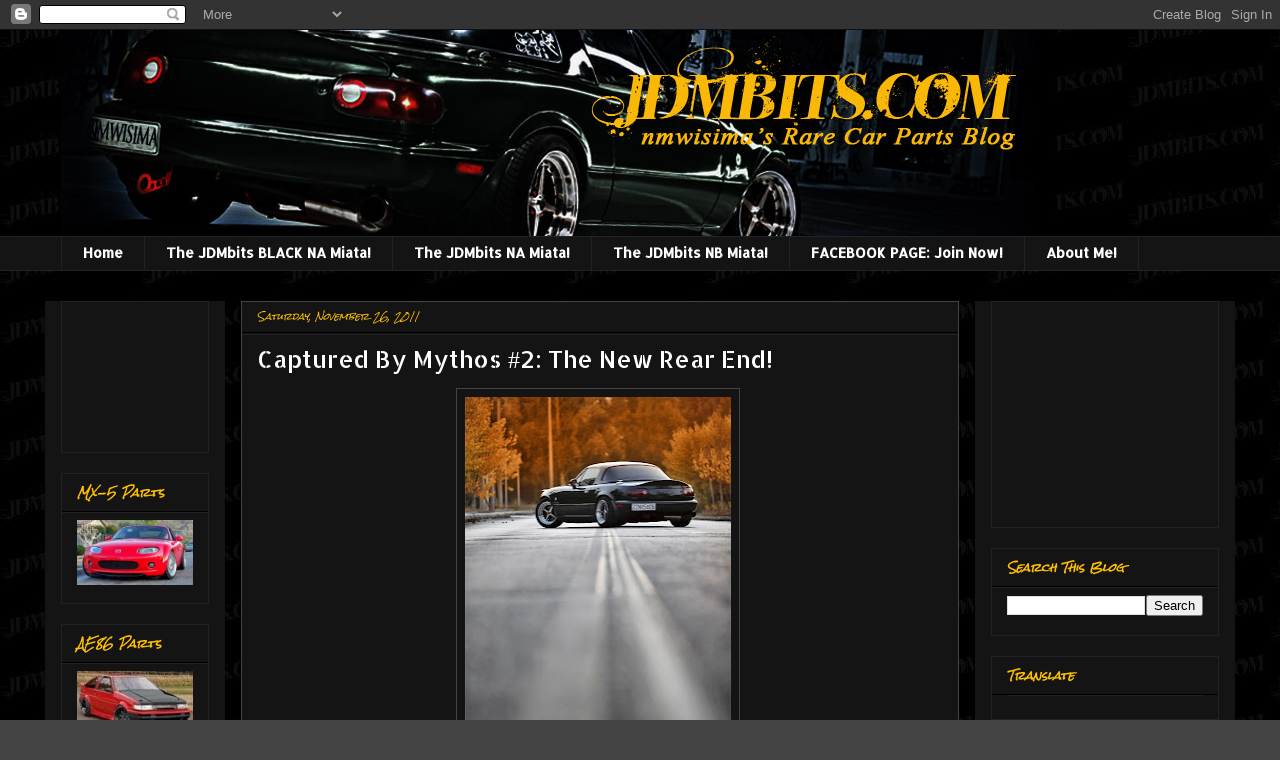

--- FILE ---
content_type: text/html; charset=UTF-8
request_url: http://www.jdmbits.com/2011/11/captured-by-mythos-2-new-rear-end.html
body_size: 17727
content:
<!DOCTYPE html>
<html class='v2' dir='ltr' xmlns='http://www.w3.org/1999/xhtml' xmlns:b='http://www.google.com/2005/gml/b' xmlns:data='http://www.google.com/2005/gml/data' xmlns:expr='http://www.google.com/2005/gml/expr'>
<head>
<link href='https://www.blogger.com/static/v1/widgets/335934321-css_bundle_v2.css' rel='stylesheet' type='text/css'/>
<meta content='IE=EmulateIE7' http-equiv='X-UA-Compatible'/>
<meta content='width=1100' name='viewport'/>
<meta content='text/html; charset=UTF-8' http-equiv='Content-Type'/>
<meta content='blogger' name='generator'/>
<link href='http://www.jdmbits.com/favicon.ico' rel='icon' type='image/x-icon'/>
<link href='http://www.jdmbits.com/2011/11/captured-by-mythos-2-new-rear-end.html' rel='canonical'/>
<link rel="alternate" type="application/atom+xml" title="JDMbits - Atom" href="http://www.jdmbits.com/feeds/posts/default" />
<link rel="alternate" type="application/rss+xml" title="JDMbits - RSS" href="http://www.jdmbits.com/feeds/posts/default?alt=rss" />
<link rel="service.post" type="application/atom+xml" title="JDMbits - Atom" href="https://www.blogger.com/feeds/7842358755183595301/posts/default" />

<link rel="alternate" type="application/atom+xml" title="JDMbits - Atom" href="http://www.jdmbits.com/feeds/3093878968731720712/comments/default" />
<!--Can't find substitution for tag [blog.ieCssRetrofitLinks]-->
<link href='https://blogger.googleusercontent.com/img/b/R29vZ2xl/AVvXsEiebYfXMwPvcxiTWy3tzF83H7Vj1_9IRGDL4wHtueu6zx7nMTYgNQrXCTHnTh2pkr9BagyURokn5D5-hgg8hPhc9fcTq7NVW9fEbfCGelEH0bHzQD0YFBmJaYlZgIl2wnzQtdXErHLkLz4/s400/miata_02.jpg' rel='image_src'/>
<meta content='http://www.jdmbits.com/2011/11/captured-by-mythos-2-new-rear-end.html' property='og:url'/>
<meta content='Captured By Mythos #2: The New Rear End!' property='og:title'/>
<meta content='  The new rear end of the J DMBits Mazda Mx5 Miata Photo taken by K.Sidiras New wheels are Rota Zero Plus 15x8&#39;&#39; et10 Arches are all rolled ...' property='og:description'/>
<meta content='https://blogger.googleusercontent.com/img/b/R29vZ2xl/AVvXsEiebYfXMwPvcxiTWy3tzF83H7Vj1_9IRGDL4wHtueu6zx7nMTYgNQrXCTHnTh2pkr9BagyURokn5D5-hgg8hPhc9fcTq7NVW9fEbfCGelEH0bHzQD0YFBmJaYlZgIl2wnzQtdXErHLkLz4/w1200-h630-p-k-no-nu/miata_02.jpg' property='og:image'/>
<title>JDMbits: Captured By Mythos #2: The New Rear End!</title>
<style type='text/css'>@font-face{font-family:'Allerta Stencil';font-style:normal;font-weight:400;font-display:swap;src:url(//fonts.gstatic.com/s/allertastencil/v24/HTx0L209KT-LmIE9N7OR6eiycOe1_Db29XP-vA.woff2)format('woff2');unicode-range:U+0000-00FF,U+0131,U+0152-0153,U+02BB-02BC,U+02C6,U+02DA,U+02DC,U+0304,U+0308,U+0329,U+2000-206F,U+20AC,U+2122,U+2191,U+2193,U+2212,U+2215,U+FEFF,U+FFFD;}@font-face{font-family:'Rock Salt';font-style:normal;font-weight:400;font-display:swap;src:url(//fonts.gstatic.com/s/rocksalt/v24/MwQ0bhv11fWD6QsAVOZrt0M6p7NGrQ.woff2)format('woff2');unicode-range:U+0000-00FF,U+0131,U+0152-0153,U+02BB-02BC,U+02C6,U+02DA,U+02DC,U+0304,U+0308,U+0329,U+2000-206F,U+20AC,U+2122,U+2191,U+2193,U+2212,U+2215,U+FEFF,U+FFFD;}</style>
<style id='page-skin-1' type='text/css'><!--
/*
-----------------------------------------------
Blogger Template Style
Name:     Awesome Inc.
Designer: Tina Chen
URL:      tinachen.org
----------------------------------------------- */
/* Content
----------------------------------------------- */
body {
font: normal normal 14px Verdana, Geneva, sans-serif;
color: #ffffff;
background: #444444 url(http://4.bp.blogspot.com/-RAp9HXUyIdY/T2pVTYgCoiI/AAAAAAAADxo/fXkhv_vWOm8/s0/Untitled-1%2Bcopy.jpg) repeat scroll top left;
}
html body .content-outer {
min-width: 0;
max-width: 100%;
width: 100%;
}
a:link {
text-decoration: none;
color: #888888;
}
a:visited {
text-decoration: none;
color: #444444;
}
a:hover {
text-decoration: underline;
color: #cccccc;
}
.body-fauxcolumn-outer .cap-top {
position: absolute;
z-index: 1;
height: 276px;
width: 100%;
background: transparent none repeat-x scroll top left;
_background-image: none;
}
/* Columns
----------------------------------------------- */
.content-inner {
padding: 0;
}
.header-inner .section {
margin: 0 16px;
}
.tabs-inner .section {
margin: 0 16px;
}
.main-inner {
padding-top: 30px;
}
.main-inner .column-center-inner,
.main-inner .column-left-inner,
.main-inner .column-right-inner {
padding: 0 5px;
}
*+html body .main-inner .column-center-inner {
margin-top: -30px;
}
#layout .main-inner .column-center-inner {
margin-top: 0;
}
/* Header
----------------------------------------------- */
.header-outer {
margin: 0 0 0 0;
background: transparent none repeat scroll 0 0;
}
.Header h1 {
font: normal bold 40px Arial, Tahoma, Helvetica, FreeSans, sans-serif;
color: #ffffff;
text-shadow: 0 0 -1px #000000;
}
.Header h1 a {
color: #ffffff;
}
.Header .description {
font: normal normal 14px Verdana, Geneva, sans-serif;
color: #ffffff;
}
.header-inner .Header .titlewrapper,
.header-inner .Header .descriptionwrapper {
padding-left: 0;
padding-right: 0;
margin-bottom: 0;
}
.header-inner .Header .titlewrapper {
padding-top: 22px;
}
/* Tabs
----------------------------------------------- */
.tabs-outer {
overflow: hidden;
position: relative;
background: #141414 none repeat scroll 0 0;
}
#layout .tabs-outer {
overflow: visible;
}
.tabs-cap-top, .tabs-cap-bottom {
position: absolute;
width: 100%;
border-top: 1px solid #222222;
}
.tabs-cap-bottom {
bottom: 0;
}
.tabs-inner .widget li a {
display: inline-block;
margin: 0;
padding: .6em 1.5em;
font: normal bold 14px Allerta Stencil;
color: #ffffff;
border-top: 1px solid #222222;
border-bottom: 1px solid #222222;
border-left: 1px solid #222222;
height: 16px;
line-height: 16px;
}
.tabs-inner .widget li:last-child a {
border-right: 1px solid #222222;
}
.tabs-inner .widget li.selected a, .tabs-inner .widget li a:hover {
background: #444444 none repeat-x scroll 0 -100px;
color: #ffffff;
}
/* Headings
----------------------------------------------- */
h2 {
font: italic bold 11px Rock Salt;
color: #ffc000;
}
/* Widgets
----------------------------------------------- */
.main-inner .section {
margin: 0 27px;
padding: 0;
}
.main-inner .column-left-outer,
.main-inner .column-right-outer {
margin-top: 0;
}
#layout .main-inner .column-left-outer,
#layout .main-inner .column-right-outer {
margin-top: 0;
}
.main-inner .column-left-inner,
.main-inner .column-right-inner {
background: #141414 none repeat 0 0;
-moz-box-shadow: 0 0 0 rgba(0, 0, 0, .2);
-webkit-box-shadow: 0 0 0 rgba(0, 0, 0, .2);
-goog-ms-box-shadow: 0 0 0 rgba(0, 0, 0, .2);
box-shadow: 0 0 0 rgba(0, 0, 0, .2);
-moz-border-radius: 0;
-webkit-border-radius: 0;
-goog-ms-border-radius: 0;
border-radius: 0;
}
#layout .main-inner .column-left-inner,
#layout .main-inner .column-right-inner {
margin-top: 0;
}
.sidebar .widget {
font: normal normal 14px Allerta Stencil;
color: #ffffff;
}
.sidebar .widget a:link {
color: #ffffff;
}
.sidebar .widget a:visited {
color: #888888;
}
.sidebar .widget a:hover {
color: #3eff00;
}
.sidebar .widget h2 {
text-shadow: 0 0 -1px #000000;
}
.main-inner .widget {
background-color: #141414;
border: 1px solid #222222;
padding: 0 15px 15px;
margin: 20px -16px;
-moz-box-shadow: 0 0 0 rgba(0, 0, 0, .2);
-webkit-box-shadow: 0 0 0 rgba(0, 0, 0, .2);
-goog-ms-box-shadow: 0 0 0 rgba(0, 0, 0, .2);
box-shadow: 0 0 0 rgba(0, 0, 0, .2);
-moz-border-radius: 0;
-webkit-border-radius: 0;
-goog-ms-border-radius: 0;
border-radius: 0;
}
.main-inner .widget h2 {
margin: 0 -15px;
padding: .6em 15px .5em;
border-bottom: 1px solid #000000;
}
.footer-inner .widget h2 {
padding: 0 0 .4em;
border-bottom: 1px solid #000000;
}
.main-inner .widget h2 + div, .footer-inner .widget h2 + div {
border-top: 1px solid #222222;
padding-top: 8px;
}
.main-inner .widget .widget-content {
margin: 0 -15px;
padding: 7px 15px 0;
}
.main-inner .widget ul, .main-inner .widget #ArchiveList ul.flat {
margin: -8px -15px 0;
padding: 0;
list-style: none;
}
.main-inner .widget #ArchiveList {
margin: -8px 0 0;
}
.main-inner .widget ul li, .main-inner .widget #ArchiveList ul.flat li {
padding: .5em 15px;
text-indent: 0;
color: #666666;
border-top: 1px solid #222222;
border-bottom: 1px solid #000000;
}
.main-inner .widget #ArchiveList ul li {
padding-top: .25em;
padding-bottom: .25em;
}
.main-inner .widget ul li:first-child, .main-inner .widget #ArchiveList ul.flat li:first-child {
border-top: none;
}
.main-inner .widget ul li:last-child, .main-inner .widget #ArchiveList ul.flat li:last-child {
border-bottom: none;
}
.post-body {
position: relative;
}
.main-inner .widget .post-body ul {
padding: 0 2.5em;
margin: .5em 0;
list-style: disc;
}
.main-inner .widget .post-body ul li {
padding: 0.25em 0;
margin-bottom: .25em;
color: #ffffff;
border: none;
}
.footer-inner .widget ul {
padding: 0;
list-style: none;
}
.widget .zippy {
color: #666666;
}
/* Posts
----------------------------------------------- */
body .main-inner .Blog {
padding: 0;
margin-bottom: 1em;
background-color: transparent;
border: none;
-moz-box-shadow: 0 0 0 rgba(0, 0, 0, 0);
-webkit-box-shadow: 0 0 0 rgba(0, 0, 0, 0);
-goog-ms-box-shadow: 0 0 0 rgba(0, 0, 0, 0);
box-shadow: 0 0 0 rgba(0, 0, 0, 0);
}
.main-inner .section:last-child .Blog:last-child {
padding: 0;
margin-bottom: 1em;
}
.main-inner .widget h2.date-header {
margin: 0 -15px 1px;
padding: 0 0 0 0;
font: italic normal 9px Rock Salt;
color: #ffc000;
background: transparent none no-repeat scroll top left;
border-top: 0 solid #222222;
border-bottom: 1px solid #000000;
-moz-border-radius-topleft: 0;
-moz-border-radius-topright: 0;
-webkit-border-top-left-radius: 0;
-webkit-border-top-right-radius: 0;
border-top-left-radius: 0;
border-top-right-radius: 0;
position: static;
bottom: 100%;
right: 15px;
text-shadow: 0 0 -1px #000000;
}
.main-inner .widget h2.date-header span {
font: italic normal 9px Rock Salt;
display: block;
padding: .5em 15px;
border-left: 0 solid #222222;
border-right: 0 solid #222222;
}
.date-outer {
position: relative;
margin: 30px 0 20px;
padding: 0 15px;
background-color: #141414;
border: 1px solid #444444;
-moz-box-shadow: 0 0 0 rgba(0, 0, 0, .2);
-webkit-box-shadow: 0 0 0 rgba(0, 0, 0, .2);
-goog-ms-box-shadow: 0 0 0 rgba(0, 0, 0, .2);
box-shadow: 0 0 0 rgba(0, 0, 0, .2);
-moz-border-radius: 0;
-webkit-border-radius: 0;
-goog-ms-border-radius: 0;
border-radius: 0;
}
.date-outer:first-child {
margin-top: 0;
}
.date-outer:last-child {
margin-bottom: 20px;
-moz-border-radius-bottomleft: 0;
-moz-border-radius-bottomright: 0;
-webkit-border-bottom-left-radius: 0;
-webkit-border-bottom-right-radius: 0;
-goog-ms-border-bottom-left-radius: 0;
-goog-ms-border-bottom-right-radius: 0;
border-bottom-left-radius: 0;
border-bottom-right-radius: 0;
}
.date-posts {
margin: 0 -15px;
padding: 0 15px;
clear: both;
}
.post-outer, .inline-ad {
border-top: 1px solid #ffffff;
margin: 0 -15px;
padding: 15px 15px;
}
.post-outer {
padding-bottom: 10px;
}
.post-outer:first-child {
padding-top: 0;
border-top: none;
}
.post-outer:last-child, .inline-ad:last-child {
border-bottom: none;
}
.post-body {
position: relative;
}
.post-body img {
padding: 8px;
background: #141414;
border: 1px solid #444444;
-moz-box-shadow: 0 0 0 rgba(0, 0, 0, .2);
-webkit-box-shadow: 0 0 0 rgba(0, 0, 0, .2);
box-shadow: 0 0 0 rgba(0, 0, 0, .2);
-moz-border-radius: 0;
-webkit-border-radius: 0;
border-radius: 0;
}
h3.post-title, h4 {
font: normal normal 24px Allerta Stencil;
color: #ffffff;
}
h3.post-title a {
font: normal normal 24px Allerta Stencil;
color: #ffffff;
}
h3.post-title a:hover {
color: #cccccc;
text-decoration: underline;
}
.post-header {
margin: 0 0 1em;
}
.post-body {
line-height: 1.4;
}
.post-outer h2 {
color: #ffffff;
}
.post-footer {
margin: 1.5em 0 0;
}
#blog-pager {
padding: 15px;
font-size: 120%;
background-color: #141414;
border: 1px solid #222222;
-moz-box-shadow: 0 0 0 rgba(0, 0, 0, .2);
-webkit-box-shadow: 0 0 0 rgba(0, 0, 0, .2);
-goog-ms-box-shadow: 0 0 0 rgba(0, 0, 0, .2);
box-shadow: 0 0 0 rgba(0, 0, 0, .2);
-moz-border-radius: 0;
-webkit-border-radius: 0;
-goog-ms-border-radius: 0;
border-radius: 0;
-moz-border-radius-topleft: 0;
-moz-border-radius-topright: 0;
-webkit-border-top-left-radius: 0;
-webkit-border-top-right-radius: 0;
-goog-ms-border-top-left-radius: 0;
-goog-ms-border-top-right-radius: 0;
border-top-left-radius: 0;
border-top-right-radius-topright: 0;
margin-top: 1em;
}
.blog-feeds, .post-feeds {
margin: 1em 0;
text-align: center;
color: #ffffff;
}
.blog-feeds a, .post-feeds a {
color: #141414;
}
.blog-feeds a:visited, .post-feeds a:visited {
color: #444444;
}
.blog-feeds a:hover, .post-feeds a:hover {
color: #cccccc;
}
.post-outer .comments {
margin-top: 2em;
}
/* Comments
----------------------------------------------- */
.comments .comments-content .icon.blog-author {
background-repeat: no-repeat;
background-image: url([data-uri]);
}
.comments .comments-content .loadmore a {
border-top: 1px solid #222222;
border-bottom: 1px solid #222222;
}
.comments .continue {
border-top: 2px solid #222222;
}
/* Footer
----------------------------------------------- */
.footer-outer {
margin: -0 0 -1px;
padding: 0 0 0;
color: #ffffff;
overflow: hidden;
}
.footer-fauxborder-left {
border-top: 1px solid #222222;
background: #141414 none repeat scroll 0 0;
-moz-box-shadow: 0 0 0 rgba(0, 0, 0, .2);
-webkit-box-shadow: 0 0 0 rgba(0, 0, 0, .2);
-goog-ms-box-shadow: 0 0 0 rgba(0, 0, 0, .2);
box-shadow: 0 0 0 rgba(0, 0, 0, .2);
margin: 0 -0;
}
/* Mobile
----------------------------------------------- */
body.mobile {
background-size: auto;
}
.mobile .body-fauxcolumn-outer {
background: transparent none repeat scroll top left;
}
*+html body.mobile .main-inner .column-center-inner {
margin-top: 0;
}
.mobile .main-inner .widget {
padding: 0 0 15px;
}
.mobile .main-inner .widget h2 + div,
.mobile .footer-inner .widget h2 + div {
border-top: none;
padding-top: 0;
}
.mobile .footer-inner .widget h2 {
padding: 0.5em 0;
border-bottom: none;
}
.mobile .main-inner .widget .widget-content {
margin: 0;
padding: 7px 0 0;
}
.mobile .main-inner .widget ul,
.mobile .main-inner .widget #ArchiveList ul.flat {
margin: 0 -15px 0;
}
.mobile .main-inner .widget h2.date-header {
right: 0;
}
.mobile .date-header span {
padding: 0.4em 0;
}
.mobile .date-outer:first-child {
margin-bottom: 0;
border: 1px solid #444444;
-moz-border-radius-topleft: 0;
-moz-border-radius-topright: 0;
-webkit-border-top-left-radius: 0;
-webkit-border-top-right-radius: 0;
-goog-ms-border-top-left-radius: 0;
-goog-ms-border-top-right-radius: 0;
border-top-left-radius: 0;
border-top-right-radius: 0;
}
.mobile .date-outer {
border-color: #444444;
border-width: 0 1px 1px;
}
.mobile .date-outer:last-child {
margin-bottom: 0;
}
.mobile .main-inner {
padding: 0;
}
.mobile .header-inner .section {
margin: 0;
}
.mobile .post-outer, .mobile .inline-ad {
padding: 5px 0;
}
.mobile .tabs-inner .section {
margin: 0 10px;
}
.mobile .main-inner .widget h2 {
margin: 0;
padding: 0;
}
.mobile .main-inner .widget h2.date-header span {
padding: 0;
}
.mobile .main-inner .widget .widget-content {
margin: 0;
padding: 7px 0 0;
}
.mobile #blog-pager {
border: 1px solid transparent;
background: #141414 none repeat scroll 0 0;
}
.mobile .main-inner .column-left-inner,
.mobile .main-inner .column-right-inner {
background: #141414 none repeat 0 0;
-moz-box-shadow: none;
-webkit-box-shadow: none;
-goog-ms-box-shadow: none;
box-shadow: none;
}
.mobile .date-posts {
margin: 0;
padding: 0;
}
.mobile .footer-fauxborder-left {
margin: 0;
border-top: inherit;
}
.mobile .main-inner .section:last-child .Blog:last-child {
margin-bottom: 0;
}
.mobile-index-contents {
color: #ffffff;
}
.mobile .mobile-link-button {
background: #888888 none repeat scroll 0 0;
}
.mobile-link-button a:link, .mobile-link-button a:visited {
color: #ffffff;
}
.mobile .tabs-inner .PageList .widget-content {
background: transparent;
border-top: 1px solid;
border-color: #222222;
color: #ffffff;
}
.mobile .tabs-inner .PageList .widget-content .pagelist-arrow {
border-left: 1px solid #222222;
}

--></style>
<style id='template-skin-1' type='text/css'><!--
body {
min-width: 1190px;
}
.content-outer, .content-fauxcolumn-outer, .region-inner {
min-width: 1190px;
max-width: 1190px;
_width: 1190px;
}
.main-inner .columns {
padding-left: 180px;
padding-right: 260px;
}
.main-inner .fauxcolumn-center-outer {
left: 180px;
right: 260px;
/* IE6 does not respect left and right together */
_width: expression(this.parentNode.offsetWidth -
parseInt("180px") -
parseInt("260px") + 'px');
}
.main-inner .fauxcolumn-left-outer {
width: 180px;
}
.main-inner .fauxcolumn-right-outer {
width: 260px;
}
.main-inner .column-left-outer {
width: 180px;
right: 100%;
margin-left: -180px;
}
.main-inner .column-right-outer {
width: 260px;
margin-right: -260px;
}
#layout {
min-width: 0;
}
#layout .content-outer {
min-width: 0;
width: 800px;
}
#layout .region-inner {
min-width: 0;
width: auto;
}
--></style>
<link href='https://www.blogger.com/dyn-css/authorization.css?targetBlogID=7842358755183595301&amp;zx=ef9557ce-05ae-4e56-8023-ca823bfb89c9' media='none' onload='if(media!=&#39;all&#39;)media=&#39;all&#39;' rel='stylesheet'/><noscript><link href='https://www.blogger.com/dyn-css/authorization.css?targetBlogID=7842358755183595301&amp;zx=ef9557ce-05ae-4e56-8023-ca823bfb89c9' rel='stylesheet'/></noscript>
<meta name='google-adsense-platform-account' content='ca-host-pub-1556223355139109'/>
<meta name='google-adsense-platform-domain' content='blogspot.com'/>

<!-- data-ad-client=ca-pub-7231768465613436 -->

</head>
<body class='loading variant-dark'>
<div class='navbar section' id='navbar'><div class='widget Navbar' data-version='1' id='Navbar1'><script type="text/javascript">
    function setAttributeOnload(object, attribute, val) {
      if(window.addEventListener) {
        window.addEventListener('load',
          function(){ object[attribute] = val; }, false);
      } else {
        window.attachEvent('onload', function(){ object[attribute] = val; });
      }
    }
  </script>
<div id="navbar-iframe-container"></div>
<script type="text/javascript" src="https://apis.google.com/js/platform.js"></script>
<script type="text/javascript">
      gapi.load("gapi.iframes:gapi.iframes.style.bubble", function() {
        if (gapi.iframes && gapi.iframes.getContext) {
          gapi.iframes.getContext().openChild({
              url: 'https://www.blogger.com/navbar/7842358755183595301?po\x3d3093878968731720712\x26origin\x3dhttp://www.jdmbits.com',
              where: document.getElementById("navbar-iframe-container"),
              id: "navbar-iframe"
          });
        }
      });
    </script><script type="text/javascript">
(function() {
var script = document.createElement('script');
script.type = 'text/javascript';
script.src = '//pagead2.googlesyndication.com/pagead/js/google_top_exp.js';
var head = document.getElementsByTagName('head')[0];
if (head) {
head.appendChild(script);
}})();
</script>
</div></div>
<div class='body-fauxcolumns'>
<div class='fauxcolumn-outer body-fauxcolumn-outer'>
<div class='cap-top'>
<div class='cap-left'></div>
<div class='cap-right'></div>
</div>
<div class='fauxborder-left'>
<div class='fauxborder-right'></div>
<div class='fauxcolumn-inner'>
</div>
</div>
<div class='cap-bottom'>
<div class='cap-left'></div>
<div class='cap-right'></div>
</div>
</div>
</div>
<div class='content'>
<div class='content-fauxcolumns'>
<div class='fauxcolumn-outer content-fauxcolumn-outer'>
<div class='cap-top'>
<div class='cap-left'></div>
<div class='cap-right'></div>
</div>
<div class='fauxborder-left'>
<div class='fauxborder-right'></div>
<div class='fauxcolumn-inner'>
</div>
</div>
<div class='cap-bottom'>
<div class='cap-left'></div>
<div class='cap-right'></div>
</div>
</div>
</div>
<div class='content-outer'>
<div class='content-cap-top cap-top'>
<div class='cap-left'></div>
<div class='cap-right'></div>
</div>
<div class='fauxborder-left content-fauxborder-left'>
<div class='fauxborder-right content-fauxborder-right'></div>
<div class='content-inner'>
<header>
<div class='header-outer'>
<div class='header-cap-top cap-top'>
<div class='cap-left'></div>
<div class='cap-right'></div>
</div>
<div class='fauxborder-left header-fauxborder-left'>
<div class='fauxborder-right header-fauxborder-right'></div>
<div class='region-inner header-inner'>
<div class='header section' id='header'><div class='widget Header' data-version='1' id='Header1'>
<div id='header-inner'>
<a href='http://www.jdmbits.com/' style='display: block'>
<img alt='JDMbits' height='206px; ' id='Header1_headerimg' src='https://blogger.googleusercontent.com/img/b/R29vZ2xl/AVvXsEjCPJ9fq6mkKGoPx0nkyB6uBnHvxbz7_7RG6wHyG-Ho6gPS3G4YUwWdd126gNKPFAUBuaRG3hDphXGFCGCQZHn9C-Cy0Z0Vy9TqQFPJCGwP4L7CvdocFgAfcT3pFNxVxaAUxBcMkUQ9Jxk/s1600/Untitled2.jpg' style='display: block' width='994px; '/>
</a>
</div>
</div></div>
</div>
</div>
<div class='header-cap-bottom cap-bottom'>
<div class='cap-left'></div>
<div class='cap-right'></div>
</div>
</div>
</header>
<div class='tabs-outer'>
<div class='tabs-cap-top cap-top'>
<div class='cap-left'></div>
<div class='cap-right'></div>
</div>
<div class='fauxborder-left tabs-fauxborder-left'>
<div class='fauxborder-right tabs-fauxborder-right'></div>
<div class='region-inner tabs-inner'>
<div class='tabs section' id='crosscol'><div class='widget PageList' data-version='1' id='PageList1'>
<h2>The JDMbits Projects</h2>
<div class='widget-content'>
<ul>
<li>
<a href='http://www.jdmbits.com/'>Home</a>
</li>
<li>
<a href='http://www.jdmbits.com/p/white-na-miata.html'>The JDMbits BLACK NA Miata!</a>
</li>
<li>
<a href='http://www.jdmbits.com/p/na6-gdm-miata.html'>The JDMbits NA Miata!</a>
</li>
<li>
<a href='http://www.jdmbits.com/p/the-jdmbits-miata.html'>The JDMbits NB Miata!</a>
</li>
<li>
<a href='http://www.facebook.com/pages/wwwJDMBitscom/127751470571346'>FACEBOOK PAGE: Join Now!</a>
</li>
<li>
<a href='http://www.jdmbits.com/p/about-me.html'>About Me!</a>
</li>
</ul>
<div class='clear'></div>
</div>
</div></div>
<div class='tabs no-items section' id='crosscol-overflow'></div>
</div>
</div>
<div class='tabs-cap-bottom cap-bottom'>
<div class='cap-left'></div>
<div class='cap-right'></div>
</div>
</div>
<div class='main-outer'>
<div class='main-cap-top cap-top'>
<div class='cap-left'></div>
<div class='cap-right'></div>
</div>
<div class='fauxborder-left main-fauxborder-left'>
<div class='fauxborder-right main-fauxborder-right'></div>
<div class='region-inner main-inner'>
<div class='columns fauxcolumns'>
<div class='fauxcolumn-outer fauxcolumn-center-outer'>
<div class='cap-top'>
<div class='cap-left'></div>
<div class='cap-right'></div>
</div>
<div class='fauxborder-left'>
<div class='fauxborder-right'></div>
<div class='fauxcolumn-inner'>
</div>
</div>
<div class='cap-bottom'>
<div class='cap-left'></div>
<div class='cap-right'></div>
</div>
</div>
<div class='fauxcolumn-outer fauxcolumn-left-outer'>
<div class='cap-top'>
<div class='cap-left'></div>
<div class='cap-right'></div>
</div>
<div class='fauxborder-left'>
<div class='fauxborder-right'></div>
<div class='fauxcolumn-inner'>
</div>
</div>
<div class='cap-bottom'>
<div class='cap-left'></div>
<div class='cap-right'></div>
</div>
</div>
<div class='fauxcolumn-outer fauxcolumn-right-outer'>
<div class='cap-top'>
<div class='cap-left'></div>
<div class='cap-right'></div>
</div>
<div class='fauxborder-left'>
<div class='fauxborder-right'></div>
<div class='fauxcolumn-inner'>
</div>
</div>
<div class='cap-bottom'>
<div class='cap-left'></div>
<div class='cap-right'></div>
</div>
</div>
<!-- corrects IE6 width calculation -->
<div class='columns-inner'>
<div class='column-center-outer'>
<div class='column-center-inner'>
<div class='main section' id='main'><div class='widget Blog' data-version='1' id='Blog1'>
<div class='blog-posts hfeed'>

          <div class="date-outer">
        
<h2 class='date-header'><span>Saturday, November 26, 2011</span></h2>

          <div class="date-posts">
        
<div class='post-outer'>
<div class='post hentry'>
<a name='3093878968731720712'></a>
<h3 class='post-title entry-title'>
Captured By Mythos #2: The New Rear End!
</h3>
<div class='post-header'>
<div class='post-header-line-1'></div>
</div>
<div class='post-body entry-content' id='post-body-3093878968731720712'>
<div class="separator" style="clear: both; text-align: center;"><a href="https://blogger.googleusercontent.com/img/b/R29vZ2xl/AVvXsEiebYfXMwPvcxiTWy3tzF83H7Vj1_9IRGDL4wHtueu6zx7nMTYgNQrXCTHnTh2pkr9BagyURokn5D5-hgg8hPhc9fcTq7NVW9fEbfCGelEH0bHzQD0YFBmJaYlZgIl2wnzQtdXErHLkLz4/s1600/miata_02.jpg" imageanchor="1" style="margin-left: 1em; margin-right: 1em;"><img border="0" height="400" src="https://blogger.googleusercontent.com/img/b/R29vZ2xl/AVvXsEiebYfXMwPvcxiTWy3tzF83H7Vj1_9IRGDL4wHtueu6zx7nMTYgNQrXCTHnTh2pkr9BagyURokn5D5-hgg8hPhc9fcTq7NVW9fEbfCGelEH0bHzQD0YFBmJaYlZgIl2wnzQtdXErHLkLz4/s400/miata_02.jpg" width="266" />&nbsp;</a></div><div class="separator" style="clear: both; text-align: center;">The new rear end of the</div><div class="separator" style="clear: both; text-align: center;"><b>J</b><b>DMBits Mazda Mx5 Miata</b></div><div class="separator" style="clear: both; text-align: center;"><b>Photo taken by K.Sidiras</b></div><div class="separator" style="clear: both; text-align: center;">New wheels are</div><div class="separator" style="clear: both; text-align: center;"><b>Rota Zero Plus 15x8'' et10</b></div><div class="separator" style="clear: both; text-align: center;">Arches are all rolled (thanks to Option-D)</div><div class="separator" style="clear: both; text-align: center;">Rear bumper was cut (thanks to Saldale)</div><div class="separator" style="clear: both; text-align: center;">Tow hook added, license plate moved.</div><div class="separator" style="clear: both; text-align: center;"><b>Click on the pic to view in larger size.</b></div>
<div style='clear: both;'></div>
</div>
<div class='post-footer'>
<div class='post-footer-line post-footer-line-1'><span class='post-labels'>
Ετικέτες
<a href='http://www.jdmbits.com/search/label/General' rel='tag'>General</a>,
<a href='http://www.jdmbits.com/search/label/MX-5' rel='tag'>MX-5</a>
</span>
<span class='post-icons'>
<span class='item-action'>
<a href='https://www.blogger.com/email-post/7842358755183595301/3093878968731720712' title='Email Post'>
<img alt='' class='icon-action' height='13' src='http://img1.blogblog.com/img/icon18_email.gif' width='18'/>
</a>
</span>
<span class='item-control blog-admin pid-1310023850'>
<a href='https://www.blogger.com/post-edit.g?blogID=7842358755183595301&postID=3093878968731720712&from=pencil' title='Edit Post'>
<img alt='' class='icon-action' height='18' src='https://resources.blogblog.com/img/icon18_edit_allbkg.gif' width='18'/>
</a>
</span>
</span>
<span class='post-comment-link'>
</span>
</div>
<div class='post-footer-line post-footer-line-2'><div class='post-share-buttons goog-inline-block'>
<a class='goog-inline-block share-button sb-email' href='https://www.blogger.com/share-post.g?blogID=7842358755183595301&postID=3093878968731720712&target=email' target='_blank' title='Email This'><span class='share-button-link-text'>Email This</span></a><a class='goog-inline-block share-button sb-blog' href='https://www.blogger.com/share-post.g?blogID=7842358755183595301&postID=3093878968731720712&target=blog' onclick='window.open(this.href, "_blank", "height=270,width=475"); return false;' target='_blank' title='BlogThis!'><span class='share-button-link-text'>BlogThis!</span></a><a class='goog-inline-block share-button sb-twitter' href='https://www.blogger.com/share-post.g?blogID=7842358755183595301&postID=3093878968731720712&target=twitter' target='_blank' title='Share to X'><span class='share-button-link-text'>Share to X</span></a><a class='goog-inline-block share-button sb-facebook' href='https://www.blogger.com/share-post.g?blogID=7842358755183595301&postID=3093878968731720712&target=facebook' onclick='window.open(this.href, "_blank", "height=430,width=640"); return false;' target='_blank' title='Share to Facebook'><span class='share-button-link-text'>Share to Facebook</span></a><a class='goog-inline-block share-button sb-pinterest' href='https://www.blogger.com/share-post.g?blogID=7842358755183595301&postID=3093878968731720712&target=pinterest' target='_blank' title='Share to Pinterest'><span class='share-button-link-text'>Share to Pinterest</span></a>
</div>
</div>
<div class='post-footer-line post-footer-line-3'></div>
</div>
</div>
<div class='comments' id='comments'>
<a name='comments'></a>
<h4>No comments:</h4>
<div id='Blog1_comments-block-wrapper'>
<dl class='avatar-comment-indent' id='comments-block'>
</dl>
</div>
<p class='comment-footer'>
<a href='https://www.blogger.com/comment/fullpage/post/7842358755183595301/3093878968731720712' onclick='javascript:window.open(this.href, "bloggerPopup", "toolbar=0,location=0,statusbar=1,menubar=0,scrollbars=yes,width=640,height=500"); return false;'>Post a Comment</a>
</p>
</div>
</div>

        </div></div>
      
</div>
<div class='blog-pager' id='blog-pager'>
<span id='blog-pager-newer-link'>
<a class='blog-pager-newer-link' href='http://www.jdmbits.com/2011/11/captured-by-mythos-3.html' id='Blog1_blog-pager-newer-link' title='Newer Post'>Newer Post</a>
</span>
<span id='blog-pager-older-link'>
<a class='blog-pager-older-link' href='http://www.jdmbits.com/2011/11/jdmbits-miata-captured-by-mythos.html' id='Blog1_blog-pager-older-link' title='Older Post'>Older Post</a>
</span>
<a class='home-link' href='http://www.jdmbits.com/'>Home</a>
</div>
<div class='clear'></div>
<div class='post-feeds'>
<div class='feed-links'>
Subscribe to:
<a class='feed-link' href='http://www.jdmbits.com/feeds/3093878968731720712/comments/default' target='_blank' type='application/atom+xml'>Post Comments (Atom)</a>
</div>
</div>
</div></div>
</div>
</div>
<div class='column-left-outer'>
<div class='column-left-inner'>
<aside>
<div class='sidebar section' id='sidebar-left-1'><div class='widget AdSense' data-version='1' id='AdSense6'>
<div class='widget-content'>
<script type="text/javascript">
    google_ad_client = "ca-pub-7231768465613436";
    google_ad_host = "ca-host-pub-1556223355139109";
    google_ad_host_channel = "L0001";
    google_ad_slot = "7999132390";
    google_ad_width = 125;
    google_ad_height = 125;
</script>
<!-- jdmbits_sidebar-left-1_AdSense6_125x125_as -->
<script type="text/javascript"
src="//pagead2.googlesyndication.com/pagead/show_ads.js">
</script>
<div class='clear'></div>
</div>
</div><div class='widget Image' data-version='1' id='Image13'>
<h2>MX-5 Parts</h2>
<div class='widget-content'>
<a href='http://www.jdmbits.com/search/label/MX-5'>
<img alt='MX-5 Parts' height='65' id='Image13_img' src='https://blogger.googleusercontent.com/img/b/R29vZ2xl/AVvXsEizme5WC9DSzM8-j1VXMMZLVs1gfhw0cGjTqn6NokZsv8g0bfIdee4LuyFRq6TE6cY5dYvtJiAXCVpA2Hz1-iYqLCCSr5rpdat2cG5h-zHv4bqI6nxqYa4vuxPzvGFkKFo35SD_Mb4us5I/s1600/images.jpg' width='116'/>
</a>
<br/>
</div>
<div class='clear'></div>
</div><div class='widget Image' data-version='1' id='Image12'>
<h2>AE86 Parts</h2>
<div class='widget-content'>
<a href='http://www.jdmbits.com/search/label/AE86'>
<img alt='AE86 Parts' height='60' id='Image12_img' src='https://blogger.googleusercontent.com/img/b/R29vZ2xl/AVvXsEhLHzUxQCPWLhPIIFp83Qk8DmEpbAS-DR9dGOuvXAXaPo6YmqcTb3k9hnArHWIkEjrpR27dqySI7Zy0w_Ce0lUIdnmEVrDZhD266ma6syodJxQjtY2yIc9-y4sXwQ8AZiQIMHMs_HnooDE/s1600/ae86.jpg' width='116'/>
</a>
<br/>
</div>
<div class='clear'></div>
</div><div class='widget AdSense' data-version='1' id='AdSense7'>
<div class='widget-content'>
<script type="text/javascript">
    google_ad_client = "ca-pub-7231768465613436";
    google_ad_host = "ca-host-pub-1556223355139109";
    google_ad_host_channel = "L0001";
    google_ad_slot = "9475865592";
    google_ad_width = 125;
    google_ad_height = 125;
</script>
<!-- jdmbits_sidebar-left-1_AdSense7_125x125_as -->
<script type="text/javascript"
src="//pagead2.googlesyndication.com/pagead/show_ads.js">
</script>
<div class='clear'></div>
</div>
</div><div class='widget Image' data-version='1' id='Image19'>
<h2>RX-8 Parts</h2>
<div class='widget-content'>
<a href='http://www.jdmbits.com/search/label/RX-8'>
<img alt='RX-8 Parts' height='60' id='Image19_img' src='https://blogger.googleusercontent.com/img/b/R29vZ2xl/AVvXsEiju-i8XvXwfznuoH9qNFANhZO-zoGXCTxdmrs875F7ug8-Aoq2JlfWu8STHWrTvdpIL7FvTcWl8MKlCUHo8FL5aBvmpP3DDvhyphenhyphenBJGypLd2HygBuPS42BTHPBQkzsFapAVhOw5oTHOYf-U/s1600/RX8.jpg' width='116'/>
</a>
<br/>
</div>
<div class='clear'></div>
</div><div class='widget Image' data-version='1' id='Image16'>
<h2>Honda Parts</h2>
<div class='widget-content'>
<a href='http://www.jdmbits.com/search/label/Honda'>
<img alt='Honda Parts' height='60' id='Image16_img' src='https://blogger.googleusercontent.com/img/b/R29vZ2xl/AVvXsEgjT2QpQJ5lI4psQ2wimuaHvwRtEFUb8oaEVT52Eqoi3snm7ocbtPzrMJw-j9kyDMrq2guf5a1fy3UBcJMFvlO_JitlNbyIPT7LOpAPzfs0YnKadXfYftevlh11bBA7SFNDUQY4RgwlbTQ/s1600/Honda.jpg' width='116'/>
</a>
<br/>
</div>
<div class='clear'></div>
</div><div class='widget Image' data-version='1' id='Image15'>
<h2>Nissan Parts</h2>
<div class='widget-content'>
<a href='http://www.jdmbits.com/search/label/Nissan'>
<img alt='Nissan Parts' height='77' id='Image15_img' src='https://blogger.googleusercontent.com/img/b/R29vZ2xl/AVvXsEjwKajjzemfOrsVhui2Rp2oU4okBBEkQ28v7fJEBtU3BWSfWOK3spAEfIjn73Czs3S0c8K2q8xDzSn9jQOo87zMEFx2KPx6y-02FlZ3mZSlzpQDzAFHO0Oj4R8hYLqgcCKHybuGT2N6JQg/s1600/IMAG0239.jpg' width='116'/>
</a>
<br/>
</div>
<div class='clear'></div>
</div><div class='widget Image' data-version='1' id='Image17'>
<h2>Toyota Parts</h2>
<div class='widget-content'>
<a href='http://www.jdmbits.com/search/label/Toyota'>
<img alt='Toyota Parts' height='60' id='Image17_img' src='https://blogger.googleusercontent.com/img/b/R29vZ2xl/AVvXsEirtHQgB67Kn0a6l72qFM35MYL60R0Ffkt5s5YGdSbJNRbYttiviBJ0aY_KaWcOTtjHfZPsMykyjatIJ46RItTuPARqx8lma5CDjenkL93O49LRHvOiDTPBlgfTWuyrvBroZJpkEJajxyk/s1600/toyota.jpg' width='116'/>
</a>
<br/>
</div>
<div class='clear'></div>
</div><div class='widget Image' data-version='1' id='Image14'>
<h2>BMW Parts</h2>
<div class='widget-content'>
<a href='http://www.jdmbits.com/search/label/BMW'>
<img alt='BMW Parts' height='60' id='Image14_img' src='https://blogger.googleusercontent.com/img/b/R29vZ2xl/AVvXsEg1z0esgkzPjbHn0AsYxUcTC9-aW9sskD7GtxmJKSPEP0fBZhUmS8JGK2mOEvimltuwqG_X4h63kvir9EIBVHJ9WI5stsFO4WWdXE7aKY9qLwS10IiJIsDAxbJmfQWspnnZ_hfQwwqDpWk/s1600/BMW.jpg' width='116'/>
</a>
<br/>
</div>
<div class='clear'></div>
</div><div class='widget Image' data-version='1' id='Image1'>
<h2>Jass Parts</h2>
<div class='widget-content'>
<a href='http://www.jdmbits.com/search/label/Jass%20Performance'>
<img alt='Jass Parts' height='60' id='Image1_img' src='https://blogger.googleusercontent.com/img/b/R29vZ2xl/AVvXsEhRqwVAv4xQxXl0EROqc6LsJhFu1svT92D62r0y4yl9pTtA8_9dG_VfiMjELT0nBpmDUiKOczig3HU0pTFeLl70ncUcpgoLOwMKncj5bz4oN-1bZQ-WBQv3byiZUq68rRdELt1REsSFWWA/s1600/jassperformance.jpg' width='116'/>
</a>
<br/>
</div>
<div class='clear'></div>
</div><div class='widget Image' data-version='1' id='Image8'>
<h2>BC Racing</h2>
<div class='widget-content'>
<a href='http://www.jdmbits.com/search/label/BC%20Racing%20Coilovers'>
<img alt='BC Racing' height='60' id='Image8_img' src='https://blogger.googleusercontent.com/img/b/R29vZ2xl/AVvXsEigmF3rgv-r6SPYNbrST7RE_ib1e1A3kefoGljyQoHhL3g_wO3q1PpgvXfIQ-Hv7LOpTIf8Kw-PUdMqzH-zY78IS8ydWeWHWYKn5qQjytRUaSTMBXFVAfDbbdQ0ps1ssHzMT1xHViOU6Dc/s1600/BCracing.jpg' width='116'/>
</a>
<br/>
</div>
<div class='clear'></div>
</div><div class='widget Image' data-version='1' id='Image10'>
<h2>Meister-R</h2>
<div class='widget-content'>
<a href='http://www.jdmbits.com/search/label/MeisterR'>
<img alt='Meister-R' height='72' id='Image10_img' src='https://blogger.googleusercontent.com/img/b/R29vZ2xl/AVvXsEidUQ9J1RDg5tXXOscgKkem32IfbmxlEcQRIFVvWLeB1aSwZJuU6eUxyTKWDfxAABPv8ivi07LhZqZQ1XHIPEV9mPOqsilIOYysKm5abBojR2Sx0UTZadQPEBa8j7O5uYipQfO_-42AMg4/s1600/meister.jpg' width='140'/>
</a>
<br/>
</div>
<div class='clear'></div>
</div><div class='widget Image' data-version='1' id='Image20'>
<h2>Electronics</h2>
<div class='widget-content'>
<a href='http://www.jdmbits.com/search/label/Electronics%2FGauges'>
<img alt='Electronics' height='60' id='Image20_img' src='https://blogger.googleusercontent.com/img/b/R29vZ2xl/AVvXsEgcnqFNQiVs0ALXuQlk7E78nNNBTphOooNAVchyATgA6G9jJf9XWDlWPvTYI2Nx3NVOln9x-NPpx658ZfehdHv7qeLDxlsSB5zGICrdd1gx1jmNwrFB3aRMS6Jwikx22y9ivmjR9-2LhB0/s1600/gauges.jpg' width='116'/>
</a>
<br/>
</div>
<div class='clear'></div>
</div><div class='widget Image' data-version='1' id='Image18'>
<h2>Interior</h2>
<div class='widget-content'>
<a href='http://www.jdmbits.com/search/label/Interior'>
<img alt='Interior' height='60' id='Image18_img' src='https://blogger.googleusercontent.com/img/b/R29vZ2xl/AVvXsEiLTdSwfiSHXdrbfB-b1rSbBIIidQgTXKUpWCYU5ZUcKOlx-2NAcPQNWjmq4183YuHIwgcgq6ZVl3arp-oe2Oor-bbxdX4QlXAlWV62jZ2OujBs-iHIgbHS5ifbS_PpVzETQDpYxuFB2nE/s1600/interior.jpg' width='116'/>
</a>
<br/>
</div>
<div class='clear'></div>
</div><div class='widget Image' data-version='1' id='Image11'>
<h2>Wheels</h2>
<div class='widget-content'>
<a href='http://www.jdmbits.com/search/label/Wheels'>
<img alt='Wheels' height='60' id='Image11_img' src='https://blogger.googleusercontent.com/img/b/R29vZ2xl/AVvXsEjc_3Wkzs1KKfuq6ZhGS8ewwRFOiWuZ8cxidk_54GIIQ3z1ISY7BoZfu4NviKsW2yrc0UxbPyMXX8e05NdxPqY2PBbtLfX2dqIC70vA_qbUcdTVnIeG3DHz5dL__c-ES7SKXNmm55FiKQI/s1600/wheels.jpg' width='116'/>
</a>
<br/>
</div>
<div class='clear'></div>
</div><div class='widget AdSense' data-version='1' id='AdSense3'>
<div class='widget-content'>
<script type="text/javascript">
    google_ad_client = "ca-pub-7231768465613436";
    google_ad_host = "ca-host-pub-1556223355139109";
    google_ad_host_channel = "L0001";
    google_ad_slot = "8476810397";
    google_ad_width = 125;
    google_ad_height = 125;
</script>
<!-- jdmbits_sidebar-left-1_AdSense3_125x125_as -->
<script type="text/javascript"
src="//pagead2.googlesyndication.com/pagead/show_ads.js">
</script>
<div class='clear'></div>
</div>
</div><div class='widget Label' data-version='1' id='Label1'>
<h2>Labels</h2>
<div class='widget-content list-label-widget-content'>
<ul>
<li>
<a dir='ltr' href='http://www.jdmbits.com/search/label/General'>General</a>
<span dir='ltr'>(245)</span>
</li>
<li>
<a dir='ltr' href='http://www.jdmbits.com/search/label/Long%20gone...'>Long gone...</a>
<span dir='ltr'>(147)</span>
</li>
<li>
<a dir='ltr' href='http://www.jdmbits.com/search/label/New%20Arrival'>New Arrival</a>
<span dir='ltr'>(405)</span>
</li>
<li>
<a dir='ltr' href='http://www.jdmbits.com/search/label/Other'>Other</a>
<span dir='ltr'>(887)</span>
</li>
<li>
<a dir='ltr' href='http://www.jdmbits.com/search/label/The%20part%20is%20out%20there'>The part is out there</a>
<span dir='ltr'>(1248)</span>
</li>
</ul>
<div class='clear'></div>
</div>
</div><div class='widget LinkList' data-version='1' id='LinkList2'>
<h2>ORLY? YARLY!</h2>
<div class='widget-content'>
<ul>
<li><a href='http://www.limited-slip.net/'>nmwisima's Limited Slip Diff</a></li>
<li><a href='http://www.facebook.com/profile.php?id=571571192&ref=profile#!/pages/wwwJDMBitscom/127751470571346'>JDMBits FaceBook Page</a></li>
<li><a href='http://www.rarerims.co.uk/'>Rarerims</a></li>
<li><a href='http://www.team-ep789.gr/teamforum/'>Team-ep789 Forum</a></li>
<li><a href='http://www.motorsport-spec.gr/'>www.motorsport-spec.gr</a></li>
<li><a href='http://monkeymagic86.wordpress.com/'>monkeymagic86 Blog!</a></li>
<li><a href='http://mymx5.gr/forum/index.php?action=forum'>mymx5.gr Forum</a></li>
<li><a href='http://www.stikersit.com/'>Stikersit JDM Decals</a></li>
<li><a href='http://www.moveitmag.gr/'>Move It Magazine!</a></li>
</ul>
<div class='clear'></div>
</div>
</div><div class='widget Subscribe' data-version='1' id='Subscribe1'>
<div style='white-space:nowrap'>
<h2 class='title'>Subscribe to RSS</h2>
<div class='widget-content'>
<div class='subscribe-wrapper subscribe-type-POST'>
<div class='subscribe expanded subscribe-type-POST' id='SW_READER_LIST_Subscribe1POST' style='display:none;'>
<div class='top'>
<span class='inner' onclick='return(_SW_toggleReaderList(event, "Subscribe1POST"));'>
<img class='subscribe-dropdown-arrow' src='https://resources.blogblog.com/img/widgets/arrow_dropdown.gif'/>
<img align='absmiddle' alt='' border='0' class='feed-icon' src='https://resources.blogblog.com/img/icon_feed12.png'/>
Posts
</span>
<div class='feed-reader-links'>
<a class='feed-reader-link' href='https://www.netvibes.com/subscribe.php?url=http%3A%2F%2Fwww.jdmbits.com%2Ffeeds%2Fposts%2Fdefault' target='_blank'>
<img src='https://resources.blogblog.com/img/widgets/subscribe-netvibes.png'/>
</a>
<a class='feed-reader-link' href='https://add.my.yahoo.com/content?url=http%3A%2F%2Fwww.jdmbits.com%2Ffeeds%2Fposts%2Fdefault' target='_blank'>
<img src='https://resources.blogblog.com/img/widgets/subscribe-yahoo.png'/>
</a>
<a class='feed-reader-link' href='http://www.jdmbits.com/feeds/posts/default' target='_blank'>
<img align='absmiddle' class='feed-icon' src='https://resources.blogblog.com/img/icon_feed12.png'/>
                  Atom
                </a>
</div>
</div>
<div class='bottom'></div>
</div>
<div class='subscribe' id='SW_READER_LIST_CLOSED_Subscribe1POST' onclick='return(_SW_toggleReaderList(event, "Subscribe1POST"));'>
<div class='top'>
<span class='inner'>
<img class='subscribe-dropdown-arrow' src='https://resources.blogblog.com/img/widgets/arrow_dropdown.gif'/>
<span onclick='return(_SW_toggleReaderList(event, "Subscribe1POST"));'>
<img align='absmiddle' alt='' border='0' class='feed-icon' src='https://resources.blogblog.com/img/icon_feed12.png'/>
Posts
</span>
</span>
</div>
<div class='bottom'></div>
</div>
</div>
<div class='subscribe-wrapper subscribe-type-PER_POST'>
<div class='subscribe expanded subscribe-type-PER_POST' id='SW_READER_LIST_Subscribe1PER_POST' style='display:none;'>
<div class='top'>
<span class='inner' onclick='return(_SW_toggleReaderList(event, "Subscribe1PER_POST"));'>
<img class='subscribe-dropdown-arrow' src='https://resources.blogblog.com/img/widgets/arrow_dropdown.gif'/>
<img align='absmiddle' alt='' border='0' class='feed-icon' src='https://resources.blogblog.com/img/icon_feed12.png'/>
Comments
</span>
<div class='feed-reader-links'>
<a class='feed-reader-link' href='https://www.netvibes.com/subscribe.php?url=http%3A%2F%2Fwww.jdmbits.com%2Ffeeds%2F3093878968731720712%2Fcomments%2Fdefault' target='_blank'>
<img src='https://resources.blogblog.com/img/widgets/subscribe-netvibes.png'/>
</a>
<a class='feed-reader-link' href='https://add.my.yahoo.com/content?url=http%3A%2F%2Fwww.jdmbits.com%2Ffeeds%2F3093878968731720712%2Fcomments%2Fdefault' target='_blank'>
<img src='https://resources.blogblog.com/img/widgets/subscribe-yahoo.png'/>
</a>
<a class='feed-reader-link' href='http://www.jdmbits.com/feeds/3093878968731720712/comments/default' target='_blank'>
<img align='absmiddle' class='feed-icon' src='https://resources.blogblog.com/img/icon_feed12.png'/>
                  Atom
                </a>
</div>
</div>
<div class='bottom'></div>
</div>
<div class='subscribe' id='SW_READER_LIST_CLOSED_Subscribe1PER_POST' onclick='return(_SW_toggleReaderList(event, "Subscribe1PER_POST"));'>
<div class='top'>
<span class='inner'>
<img class='subscribe-dropdown-arrow' src='https://resources.blogblog.com/img/widgets/arrow_dropdown.gif'/>
<span onclick='return(_SW_toggleReaderList(event, "Subscribe1PER_POST"));'>
<img align='absmiddle' alt='' border='0' class='feed-icon' src='https://resources.blogblog.com/img/icon_feed12.png'/>
Comments
</span>
</span>
</div>
<div class='bottom'></div>
</div>
</div>
<div style='clear:both'></div>
</div>
</div>
<div class='clear'></div>
</div><div class='widget AdSense' data-version='1' id='AdSense1'>
<div class='widget-content'>
<script type="text/javascript"><!--
google_ad_client = "ca-pub-7231768465613436";
google_ad_host = "ca-host-pub-1556223355139109";
google_ad_host_channel = "L0001";
/* jdmbits_sidebar-left-1_AdSense1_160x600_as */
google_ad_slot = "5703015192";
google_ad_width = 160;
google_ad_height = 600;
//-->
</script>
<script type="text/javascript"
src="//pagead2.googlesyndication.com/pagead/show_ads.js">
</script>
<div class='clear'></div>
</div>
</div></div>
</aside>
</div>
</div>
<div class='column-right-outer'>
<div class='column-right-inner'>
<aside>
<div class='sidebar section' id='sidebar-right-1'><div class='widget AdSense' data-version='1' id='AdSense2'>
<div class='widget-content'>
<script type="text/javascript">
    google_ad_client = "ca-pub-7231768465613436";
    google_ad_host = "ca-host-pub-1556223355139109";
    google_ad_host_channel = "L0001";
    google_ad_slot = "9262212793";
    google_ad_width = 200;
    google_ad_height = 200;
</script>
<!-- jdmbits_sidebar-right-1_AdSense2_200x200_as -->
<script type="text/javascript"
src="//pagead2.googlesyndication.com/pagead/show_ads.js">
</script>
<div class='clear'></div>
</div>
</div><div class='widget BlogSearch' data-version='1' id='BlogSearch1'>
<h2 class='title'>Search This Blog</h2>
<div class='widget-content'>
<div id='BlogSearch1_form'>
<form action='http://www.jdmbits.com/search' class='gsc-search-box' target='_top'>
<table cellpadding='0' cellspacing='0' class='gsc-search-box'>
<tbody>
<tr>
<td class='gsc-input'>
<input autocomplete='off' class='gsc-input' name='q' size='10' title='search' type='text' value=''/>
</td>
<td class='gsc-search-button'>
<input class='gsc-search-button' title='search' type='submit' value='Search'/>
</td>
</tr>
</tbody>
</table>
</form>
</div>
</div>
<div class='clear'></div>
</div><div class='widget Translate' data-version='1' id='Translate1'>
<h2 class='title'>Translate</h2>
<div id='google_translate_element'></div>
<script>
    function googleTranslateElementInit() {
      new google.translate.TranslateElement({
        pageLanguage: 'en',
        autoDisplay: 'true',
        layout: google.translate.TranslateElement.InlineLayout.VERTICAL
      }, 'google_translate_element');
    }
  </script>
<script src='//translate.google.com/translate_a/element.js?cb=googleTranslateElementInit'></script>
<div class='clear'></div>
</div><div class='widget Image' data-version='1' id='Image5'>
<h2>Rota Wheels Range</h2>
<div class='widget-content'>
<a href='http://www.jdmbits.com/search/label/Rota%20Wheels'>
<img alt='Rota Wheels Range' height='92' id='Image5_img' src='https://blogger.googleusercontent.com/img/b/R29vZ2xl/AVvXsEhHUsaGD1wTa7FtWqEsaearPLcSg8aqTDS-Drc7Lh17zTrhOw5XJTXZTq8iDkKWPQHEmEdx4VNiTbfDPtwLdLumvTlaag8ffvT4jnNAeZfH1bwIy8_rmeETfZq-DTevELCDrT4aVKbgFCA/s196/RotaNew.jpg' width='196'/>
</a>
<br/>
</div>
<div class='clear'></div>
</div><div class='widget Image' data-version='1' id='Image7'>
<h2>Driftworks Range</h2>
<div class='widget-content'>
<a href='http://www.jdmbits.com/search/label/Driftworks'>
<img alt='Driftworks Range' height='89' id='Image7_img' src='https://blogger.googleusercontent.com/img/b/R29vZ2xl/AVvXsEhoouNTkzbWj1MUXiydIoXb24soHNvekqcZDoNRTWcVIJjIJ76ikEgF0nmccVyZ6jXSn33qqU2jEdAZR8egsritmZ4XWAiVLPiEBQJA96TioUp-kpvR40Fz_NYGXQki2pqhlGZZwdIf1Hk/s196/DW.jpg' width='196'/>
</a>
<br/>
</div>
<div class='clear'></div>
</div><div class='widget Image' data-version='1' id='Image6'>
<h2>MazdaSpeed Kit</h2>
<div class='widget-content'>
<a href='http://www.jdmbits.com/search/label/MAZDASPEED'>
<img alt='MazdaSpeed Kit' height='240' id='Image6_img' src='https://blogger.googleusercontent.com/img/b/R29vZ2xl/AVvXsEh1KP8qar1nF11ZefzDgTZ1g3oiaKPXEtW4Hh4AHO0Hu5EUgA7dsouB7zO8T1iC1B2jNwpUAKp94_udYtFDBhUvAuhhOzgZUi12wMhl-C2eUXFQtOVU7LM2QJ8N4yJ9zG0oJAyQ5rukDBg/s1600/MAZDASPEED.jpg' width='200'/>
</a>
<br/>
</div>
<div class='clear'></div>
</div><div class='widget AdSense' data-version='1' id='AdSense4'>
<div class='widget-content'>
<script type="text/javascript"><!--
google_ad_client="pub-7231768465613436";
google_ad_host="pub-1556223355139109";
google_ad_width=200;
google_ad_height=200;
google_ad_format="200x200_as";
google_ad_type="text_image";
google_ad_host_channel="0001+S0006+L0001";
google_color_border="141414";
google_color_bg="141414";
google_color_link="FFC000";
google_color_url="888888";
google_color_text="FFFFFF";
//--></script>
<script type="text/javascript"
  src="http://pagead2.googlesyndication.com/pagead/show_ads.js">
</script>
<div class='clear'></div>
</div>
</div><div class='widget Image' data-version='1' id='Image9'>
<h2>Limited Slip Diff</h2>
<div class='widget-content'>
<a href='http://www.limited-slip.net/'>
<img alt='Limited Slip Diff' height='182' id='Image9_img' src='https://blogger.googleusercontent.com/img/b/R29vZ2xl/AVvXsEiSf7Y-tcqIW2mNy6yf2-zXtnOmaO1hUF3yx_bWQ9gXv_-m5eoiZSZRJTJgvBhDLP32d3fANYuGXSyIcCoUE6zgOZa06cCURqnLYRuljjwkAZpDKv9V1jBmDE60UgENbAGKKg2589JcpaA/s1600/LSDbanner.jpg' width='196'/>
</a>
<br/>
</div>
<div class='clear'></div>
</div><div class='widget AdSense' data-version='1' id='AdSense9'>
<div class='widget-content'>
<script type="text/javascript"><!--
google_ad_client="pub-7231768465613436";
google_ad_host="pub-1556223355139109";
google_alternate_ad_url="http://img2.blogblog.com/img/blogger_ad.html";
google_ad_width=120;
google_ad_height=240;
google_ad_format="120x240_as";
google_ad_type="text_image";
google_ad_host_channel="0001+S0002+L0001";
google_color_border="141414";
google_color_bg="141414";
google_color_link="FFC000";
google_color_url="888888";
google_color_text="FFFFFF";
//--></script>
<script type="text/javascript"
  src="http://pagead2.googlesyndication.com/pagead/show_ads.js">
</script>
<div class='clear'></div>
</div>
</div><div class='widget PopularPosts' data-version='1' id='PopularPosts2'>
<h2>Popular Posts</h2>
<div class='widget-content popular-posts'>
<ul>
<li>
<div class='item-content'>
<div class='item-thumbnail'>
<a href='http://www.jdmbits.com/2013/03/blog-post.html' target='_blank'>
<img alt='' border='0' src='https://blogger.googleusercontent.com/img/b/R29vZ2xl/AVvXsEiX_pGtUf4LRGoQxAfSaVBp46p1jqM_nYXfhilZvkDGdRFbJT4P13YHt8cQ1fnL3O0Hd_xcCnK5FFACPLOWA5e3jVBDaqbFg7zF0gnBvT38Z0VYxorW1t46EMgPe8a7deB2mzLQ-_tx0Kig/w72-h72-p-k-no-nu/imgp6820q.jpg'/>
</a>
</div>
<div class='item-title'><a href='http://www.jdmbits.com/2013/03/blog-post.html'>New: Mazda Mx5 NC Mk3 Ducktail Spoiler!</a></div>
<div class='item-snippet'>    The excitement is great and I&#160;   couldn&#39;t resist posting up some pictures   How do you guys like our new   Mazda Mx5 NC Mk3 Ducktail...</div>
</div>
<div style='clear: both;'></div>
</li>
<li>
<div class='item-content'>
<div class='item-thumbnail'>
<a href='http://www.jdmbits.com/2023/01/mazda-mx5-miata-mazdaspeed-style-body.html' target='_blank'>
<img alt='' border='0' src='https://blogger.googleusercontent.com/img/b/R29vZ2xl/AVvXsEiu4l3dwttFGVNQZFeCKqS78fsg2wBGQfEPJABouxUn6iu7LmPoOWy7OxGf6YGFWWZG8R5cv89xOOMn-I-3LtISMURlhApyaR1g_ShCXapkg1FOu0mRLPHzVLnQra5NIW2rrMtg7GI5eSg/w72-h72-p-k-no-nu/10314666_10152013928855216_8513157737436914811_n.jpg'/>
</a>
</div>
<div class='item-title'><a href='http://www.jdmbits.com/2023/01/mazda-mx5-miata-mazdaspeed-style-body.html'>Mazda Mx5 Miata MazdaSpeed Style Body Kit!</a></div>
<div class='item-snippet'>      MazdaSpeed Miata MSM Style Body Kit info: nmwisima@jdmbits.com  &#160;  *please read carefully *pics are of the actual items *Prices mentio...</div>
</div>
<div style='clear: both;'></div>
</li>
<li>
<div class='item-content'>
<div class='item-thumbnail'>
<a href='http://www.jdmbits.com/2014/04/mazda-mx5-miata-nbfl-ap1-large-front-lip.html' target='_blank'>
<img alt='' border='0' src='https://blogger.googleusercontent.com/img/b/R29vZ2xl/AVvXsEjUdBEEtIsSXsi-r4QBzKohWZeLY6Uxn8V2Euow6PFTcGrmWuuJa-YZtvhqbsFO-vp2PEQxx8M6AACRjqytk_6FDA8TctWaYGHtInVTxI_N8NxcaZFmXrUaHYgrUpnBFC2ce3VA5SW5Crg/w72-h72-p-k-no-nu/1962728_1454122781489293_801323573_n.jpg'/>
</a>
</div>
<div class='item-title'><a href='http://www.jdmbits.com/2014/04/mazda-mx5-miata-nbfl-ap1-large-front-lip.html'>Mazda MX5 Miata NBFL AP1 Large Front Lip!</a></div>
<div class='item-snippet'>   Either as &quot; Neckbreaker &quot; or the &quot; Daily Scrapper &quot;, the   Option-D Mazda Mx5 Miata&#160;   is one hell of a build, a uniq...</div>
</div>
<div style='clear: both;'></div>
</li>
<li>
<div class='item-content'>
<div class='item-thumbnail'>
<a href='http://www.jdmbits.com/2015/03/mazda-mx5-nb-brand-new-pu-gv-style-lip.html' target='_blank'>
<img alt='' border='0' src='https://blogger.googleusercontent.com/img/b/R29vZ2xl/AVvXsEhYxe_LUoc2Oe0Za_6LA6833l6lPIGOt7y29-g-AzvMA9jjUtJNkyldBe7i-GGc3zCwv0Q8FXi6ZeJLcjFrtAIu7OniOqk_I18XlIDD-hnwalN7XJz0VgnN4mFfZQrfjvOWjARC7rDXzDw/w72-h72-p-k-no-nu/$_57.JPG'/>
</a>
</div>
<div class='item-title'><a href='http://www.jdmbits.com/2015/03/mazda-mx5-nb-brand-new-pu-gv-style-lip.html'>Mazda Mx5 NB Brand New PU GV Style Lip!</a></div>
<div class='item-snippet'>   Sadly this ad only refers to Greek buyers  as the lip is already imported here.  Brand New GV Style Front Splitter for Mazda MX5 NB 98-01...</div>
</div>
<div style='clear: both;'></div>
</li>
<li>
<div class='item-content'>
<div class='item-thumbnail'>
<a href='http://www.jdmbits.com/2013/12/mazda-mx5-miata-complete-jr-m45.html' target='_blank'>
<img alt='' border='0' src='https://blogger.googleusercontent.com/img/b/R29vZ2xl/AVvXsEgoGEwSuuxVjnWIkzsyfYCvZRaTdlp2Ucb3VkGuv2Plrj39sP8bscyE0lOvY8dNiQG0nJrF62dQMXzXho7dcvfRbwT9EYvVdoAA79yraRLz-pciTlSgioMg0lcxNHe7lPdNYoAw6pE0F8o/w72-h72-p-k-no-nu/4239938_2_b.jpg'/>
</a>
</div>
<div class='item-title'><a href='http://www.jdmbits.com/2013/12/mazda-mx5-miata-complete-jr-m45.html'>Mazda Mx5 Miata Complete JR M45 Compressor Kit!</a></div>
<div class='item-snippet'>   Up for grabs is a used   Jackson Racing Supercharger Kit   for Mazda Mx5 Miata NA and NB!   This is a complete kit that will be removed&#160; ...</div>
</div>
<div style='clear: both;'></div>
</li>
<li>
<div class='item-content'>
<div class='item-thumbnail'>
<a href='http://www.jdmbits.com/2014/12/custom-aluminum-hubcentric-wheel-spacer.html' target='_blank'>
<img alt='' border='0' src='https://blogger.googleusercontent.com/img/b/R29vZ2xl/AVvXsEg2N5mOoQCvlpwnzVQei9bkDa8aZ1hvRPCd-3UOLv9d1-GGNKfegmvNj9WFaKXQpVkHredE3cUsvyrOQ8kOMLiaVZM4Bs1HSqCkSTdBEr8bgKGIZnmCfrpCJypdTvKgfCdkqnXJcyg6efI/w72-h72-p-k-no-nu/10354819_1532067593715254_1277380563791643607_n.jpg'/>
</a>
</div>
<div class='item-title'><a href='http://www.jdmbits.com/2014/12/custom-aluminum-hubcentric-wheel-spacer.html'>Custom Aluminum Hubcentric Wheel Spacer Pairs!</a></div>
<div class='item-snippet'>   Up for grabs are some   Custom Made Aluminum Spacers   Currently there are the following options available,   three used pairs, in 5 mm ,...</div>
</div>
<div style='clear: both;'></div>
</li>
<li>
<div class='item-content'>
<div class='item-thumbnail'>
<a href='http://www.jdmbits.com/2013/10/mazda-mx5-miata-hardtop-roof-with.html' target='_blank'>
<img alt='' border='0' src='https://blogger.googleusercontent.com/img/b/R29vZ2xl/AVvXsEg-B_SqkfR-LTg4vnMBqWg6sHWdpNkCAackSN1Bi1cNo2fnQulqEG95a5vWW4DQtc233Y5FRyJjg0c2tdDWCjuGTcNbhokdLDAqAslVjVyUUBV3KOqolkN_9VoPHYvBt33Rk_NeCASR4nY/w72-h72-p-k-no-nu/hardtop.jpg'/>
</a>
</div>
<div class='item-title'><a href='http://www.jdmbits.com/2013/10/mazda-mx5-miata-hardtop-roof-with.html'>Mazda Mx5 Miata Hardtop Roof!  -SOLD-</a></div>
<div class='item-snippet'>   Although pictures are used just as samples,   what we have here is a very nice   Hardtop Roof with Fitting Kit   for Mazda Mx5 Miata Mx5&#160;...</div>
</div>
<div style='clear: both;'></div>
</li>
<li>
<div class='item-content'>
<div class='item-thumbnail'>
<a href='http://www.jdmbits.com/2014/01/mazda-mx5-miata-project-ducktail-spoiler.html' target='_blank'>
<img alt='' border='0' src='https://blogger.googleusercontent.com/img/b/R29vZ2xl/AVvXsEh_UrHu3ZMswCuw_s2L9P0jdjHj1snjTLNeVc4ViXMEpOAfwjX_3MXdE4SyVXX7LuRjVcv-VX5AUa4mo3W4m-9ord2O1B4R2wO6MF_AJNuf1YcypzlXN9v3BdN38JKALzuq_Jco_jMHl_w/w72-h72-p-k-no-nu/1527120_1425723847662520_1908308920_n.jpg'/>
</a>
</div>
<div class='item-title'><a href='http://www.jdmbits.com/2014/01/mazda-mx5-miata-project-ducktail-spoiler.html'>Mazda Mx5 Miata Project-μ Ducktail Spoiler!</a></div>
<div class='item-snippet'>   As featured in the fabulous Option-D Miata,   up for grabs is a Project-M   Mazda Mx5 Miata Ducktail Spoiler   It will fit all NB and NBF...</div>
</div>
<div style='clear: both;'></div>
</li>
<li>
<div class='item-content'>
<div class='item-thumbnail'>
<a href='http://www.jdmbits.com/2015/02/mazda-mx5-miata-mazdaspeed-style-body.html' target='_blank'>
<img alt='' border='0' src='https://blogger.googleusercontent.com/img/b/R29vZ2xl/AVvXsEiu4l3dwttFGVNQZFeCKqS78fsg2wBGQfEPJABouxUn6iu7LmPoOWy7OxGf6YGFWWZG8R5cv89xOOMn-I-3LtISMURlhApyaR1g_ShCXapkg1FOu0mRLPHzVLnQra5NIW2rrMtg7GI5eSg/w72-h72-p-k-no-nu/10314666_10152013928855216_8513157737436914811_n.jpg'/>
</a>
</div>
<div class='item-title'><a href='http://www.jdmbits.com/2015/02/mazda-mx5-miata-mazdaspeed-style-body.html'>Mazda Mx5 Miata Mazdaspeed Style Body Kit!</a></div>
<div class='item-snippet'>Big Changes On The Sad Side = Increased Costs *please read carefully *pics are of the actual items  *Prices are posted to mainland EU  *Pric...</div>
</div>
<div style='clear: both;'></div>
</li>
<li>
<div class='item-content'>
<div class='item-thumbnail'>
<a href='http://www.jdmbits.com/2014/03/mazda-mx5-miata-mazdaspeed-ap1-front.html' target='_blank'>
<img alt='' border='0' src='https://blogger.googleusercontent.com/img/b/R29vZ2xl/AVvXsEgcz4khptJwRQ2R2Z8ZrvdcKjYyGLDrepX1H8au-JOM4ltaiD48apUH_nJXAVGWXorY8xwwfWh30r4CAV9OmI2Yfig4oFqRTVmMYlULz0VyCNRJoKFDGsmZP51YYlAdns5M4g0VHhynfN0/w72-h72-p-k-no-nu/993024_1440102576224647_1124799338_n.jpg'/>
</a>
</div>
<div class='item-title'><a href='http://www.jdmbits.com/2014/03/mazda-mx5-miata-mazdaspeed-ap1-front.html'>Mazda Mx5 Miata Mazdaspeed AP1 Front Spoiler!</a></div>
<div class='item-snippet'>   Up for grabs is one   MazdaSpeed AP1 Style Front Spoiler   for Mazda MX5 Miata NBFL   as pictured in the iconic Option-D Mx5.   This larg...</div>
</div>
<div style='clear: both;'></div>
</li>
</ul>
<div class='clear'></div>
</div>
</div></div>
</aside>
</div>
</div>
</div>
<div style='clear: both'></div>
<!-- columns -->
</div>
<!-- main -->
</div>
</div>
<div class='main-cap-bottom cap-bottom'>
<div class='cap-left'></div>
<div class='cap-right'></div>
</div>
</div>
<footer>
<div class='footer-outer'>
<div class='footer-cap-top cap-top'>
<div class='cap-left'></div>
<div class='cap-right'></div>
</div>
<div class='fauxborder-left footer-fauxborder-left'>
<div class='fauxborder-right footer-fauxborder-right'></div>
<div class='region-inner footer-inner'>
<div class='foot section' id='footer-1'><div class='widget AdSense' data-version='1' id='AdSense5'>
<div class='widget-content'>
<script type="text/javascript">
    google_ad_client = "ca-pub-7231768465613436";
    google_ad_host = "ca-host-pub-1556223355139109";
    google_ad_host_channel = "L0003";
    google_ad_slot = "9953543591";
    google_ad_width = 468;
    google_ad_height = 60;
</script>
<!-- jdmbits_footer-1_AdSense5_468x60_as -->
<script type="text/javascript"
src="//pagead2.googlesyndication.com/pagead/show_ads.js">
</script>
<div class='clear'></div>
</div>
</div><div class='widget Image' data-version='1' id='Image3'>
<h2>powered by</h2>
<div class='widget-content'>
<a href='http://www.eyecu.gr/gr'>
<img alt='powered by' height='62' id='Image3_img' src='https://blogger.googleusercontent.com/img/b/R29vZ2xl/AVvXsEgO_s0NbUnIzZu_J7JTXU1XHu_LZqQBPo1gRf-egW2NhM2utiOXb5evMwOTXqSoXWaF3dvY8-WlDBL1OWFp90HmoAUSqOQi1v15qwMNP6Ykqn2FzTjeRFtZYuVXXLyQ2ZYqboTMr2facKI/s1600/eyeCU1.jpg' width='1010'/>
</a>
<br/>
</div>
<div class='clear'></div>
</div></div>
<table border='0' cellpadding='0' cellspacing='0' class='section-columns columns-2'>
<tbody>
<tr>
<td class='first columns-cell'>
<div class='foot no-items section' id='footer-2-1'></div>
</td>
<td class='columns-cell'>
<div class='foot no-items section' id='footer-2-2'></div>
</td>
</tr>
</tbody>
</table>
<!-- outside of the include in order to lock Attribution widget -->
<div class='foot no-items section' id='footer-3'></div>
</div>
</div>
<div class='footer-cap-bottom cap-bottom'>
<div class='cap-left'></div>
<div class='cap-right'></div>
</div>
</div>
</footer>
<!-- content -->
</div>
</div>
<div class='content-cap-bottom cap-bottom'>
<div class='cap-left'></div>
<div class='cap-right'></div>
</div>
</div>
</div>
<script type='text/javascript'>
    window.setTimeout(function() {
        document.body.className = document.body.className.replace('loading', '');
      }, 10);
  </script>
<script type='text/javascript'>
        (function(i,s,o,g,r,a,m){i['GoogleAnalyticsObject']=r;i[r]=i[r]||function(){
        (i[r].q=i[r].q||[]).push(arguments)},i[r].l=1*new Date();a=s.createElement(o),
        m=s.getElementsByTagName(o)[0];a.async=1;a.src=g;m.parentNode.insertBefore(a,m)
        })(window,document,'script','https://www.google-analytics.com/analytics.js','ga');
        ga('create', 'UA-10996869-2', 'auto', 'blogger');
        ga('blogger.send', 'pageview');
      </script>
<script type='text/javascript'>
var gaJsHost = (("https:" == document.location.protocol) ? "https://ssl." : "http://www.");
document.write(unescape("%&#8203;3Cscript src='" + gaJsHost + "google-analytics.com/ga.js' type='text/javascript'%3E%3C/&#8203;script%3E"));
</script>
<script type='text/javascript'>
try{
var pageTracker = _gat._getTracker("UA-xxxxxx-x"&#8203;);
pageTracker._trackPageview();
} catch(err) {}
</script>

<script type="text/javascript" src="https://www.blogger.com/static/v1/widgets/3845888474-widgets.js"></script>
<script type='text/javascript'>
window['__wavt'] = 'AOuZoY6gg-AKHDxdu2zq9BANmdxXzgRh-g:1768863396077';_WidgetManager._Init('//www.blogger.com/rearrange?blogID\x3d7842358755183595301','//www.jdmbits.com/2011/11/captured-by-mythos-2-new-rear-end.html','7842358755183595301');
_WidgetManager._SetDataContext([{'name': 'blog', 'data': {'blogId': '7842358755183595301', 'title': 'JDMbits', 'url': 'http://www.jdmbits.com/2011/11/captured-by-mythos-2-new-rear-end.html', 'canonicalUrl': 'http://www.jdmbits.com/2011/11/captured-by-mythos-2-new-rear-end.html', 'homepageUrl': 'http://www.jdmbits.com/', 'searchUrl': 'http://www.jdmbits.com/search', 'canonicalHomepageUrl': 'http://www.jdmbits.com/', 'blogspotFaviconUrl': 'http://www.jdmbits.com/favicon.ico', 'bloggerUrl': 'https://www.blogger.com', 'hasCustomDomain': true, 'httpsEnabled': false, 'enabledCommentProfileImages': true, 'gPlusViewType': 'FILTERED_POSTMOD', 'adultContent': false, 'analyticsAccountNumber': 'UA-10996869-2', 'encoding': 'UTF-8', 'locale': 'en', 'localeUnderscoreDelimited': 'en', 'languageDirection': 'ltr', 'isPrivate': false, 'isMobile': false, 'isMobileRequest': false, 'mobileClass': '', 'isPrivateBlog': false, 'isDynamicViewsAvailable': true, 'feedLinks': '\x3clink rel\x3d\x22alternate\x22 type\x3d\x22application/atom+xml\x22 title\x3d\x22JDMbits - Atom\x22 href\x3d\x22http://www.jdmbits.com/feeds/posts/default\x22 /\x3e\n\x3clink rel\x3d\x22alternate\x22 type\x3d\x22application/rss+xml\x22 title\x3d\x22JDMbits - RSS\x22 href\x3d\x22http://www.jdmbits.com/feeds/posts/default?alt\x3drss\x22 /\x3e\n\x3clink rel\x3d\x22service.post\x22 type\x3d\x22application/atom+xml\x22 title\x3d\x22JDMbits - Atom\x22 href\x3d\x22https://www.blogger.com/feeds/7842358755183595301/posts/default\x22 /\x3e\n\n\x3clink rel\x3d\x22alternate\x22 type\x3d\x22application/atom+xml\x22 title\x3d\x22JDMbits - Atom\x22 href\x3d\x22http://www.jdmbits.com/feeds/3093878968731720712/comments/default\x22 /\x3e\n', 'meTag': '', 'adsenseClientId': 'ca-pub-7231768465613436', 'adsenseHostId': 'ca-host-pub-1556223355139109', 'adsenseHasAds': true, 'adsenseAutoAds': false, 'boqCommentIframeForm': true, 'loginRedirectParam': '', 'view': '', 'dynamicViewsCommentsSrc': '//www.blogblog.com/dynamicviews/4224c15c4e7c9321/js/comments.js', 'dynamicViewsScriptSrc': '//www.blogblog.com/dynamicviews/f9a985b7a2d28680', 'plusOneApiSrc': 'https://apis.google.com/js/platform.js', 'disableGComments': true, 'interstitialAccepted': false, 'sharing': {'platforms': [{'name': 'Get link', 'key': 'link', 'shareMessage': 'Get link', 'target': ''}, {'name': 'Facebook', 'key': 'facebook', 'shareMessage': 'Share to Facebook', 'target': 'facebook'}, {'name': 'BlogThis!', 'key': 'blogThis', 'shareMessage': 'BlogThis!', 'target': 'blog'}, {'name': 'X', 'key': 'twitter', 'shareMessage': 'Share to X', 'target': 'twitter'}, {'name': 'Pinterest', 'key': 'pinterest', 'shareMessage': 'Share to Pinterest', 'target': 'pinterest'}, {'name': 'Email', 'key': 'email', 'shareMessage': 'Email', 'target': 'email'}], 'disableGooglePlus': true, 'googlePlusShareButtonWidth': 0, 'googlePlusBootstrap': '\x3cscript type\x3d\x22text/javascript\x22\x3ewindow.___gcfg \x3d {\x27lang\x27: \x27en\x27};\x3c/script\x3e'}, 'hasCustomJumpLinkMessage': true, 'jumpLinkMessage': 'Click to see More Pictures!', 'pageType': 'item', 'postId': '3093878968731720712', 'postImageThumbnailUrl': 'https://blogger.googleusercontent.com/img/b/R29vZ2xl/AVvXsEiebYfXMwPvcxiTWy3tzF83H7Vj1_9IRGDL4wHtueu6zx7nMTYgNQrXCTHnTh2pkr9BagyURokn5D5-hgg8hPhc9fcTq7NVW9fEbfCGelEH0bHzQD0YFBmJaYlZgIl2wnzQtdXErHLkLz4/s72-c/miata_02.jpg', 'postImageUrl': 'https://blogger.googleusercontent.com/img/b/R29vZ2xl/AVvXsEiebYfXMwPvcxiTWy3tzF83H7Vj1_9IRGDL4wHtueu6zx7nMTYgNQrXCTHnTh2pkr9BagyURokn5D5-hgg8hPhc9fcTq7NVW9fEbfCGelEH0bHzQD0YFBmJaYlZgIl2wnzQtdXErHLkLz4/s400/miata_02.jpg', 'pageName': 'Captured By Mythos #2: The New Rear End!', 'pageTitle': 'JDMbits: Captured By Mythos #2: The New Rear End!'}}, {'name': 'features', 'data': {}}, {'name': 'messages', 'data': {'edit': 'Edit', 'linkCopiedToClipboard': 'Link copied to clipboard!', 'ok': 'Ok', 'postLink': 'Post Link'}}, {'name': 'template', 'data': {'name': 'custom', 'localizedName': 'Custom', 'isResponsive': false, 'isAlternateRendering': false, 'isCustom': true, 'variant': 'dark', 'variantId': 'dark'}}, {'name': 'view', 'data': {'classic': {'name': 'classic', 'url': '?view\x3dclassic'}, 'flipcard': {'name': 'flipcard', 'url': '?view\x3dflipcard'}, 'magazine': {'name': 'magazine', 'url': '?view\x3dmagazine'}, 'mosaic': {'name': 'mosaic', 'url': '?view\x3dmosaic'}, 'sidebar': {'name': 'sidebar', 'url': '?view\x3dsidebar'}, 'snapshot': {'name': 'snapshot', 'url': '?view\x3dsnapshot'}, 'timeslide': {'name': 'timeslide', 'url': '?view\x3dtimeslide'}, 'isMobile': false, 'title': 'Captured By Mythos #2: The New Rear End!', 'description': '\xa0 The new rear end of the J DMBits Mazda Mx5 Miata Photo taken by K.Sidiras New wheels are Rota Zero Plus 15x8\x27\x27 et10 Arches are all rolled ...', 'featuredImage': 'https://blogger.googleusercontent.com/img/b/R29vZ2xl/AVvXsEiebYfXMwPvcxiTWy3tzF83H7Vj1_9IRGDL4wHtueu6zx7nMTYgNQrXCTHnTh2pkr9BagyURokn5D5-hgg8hPhc9fcTq7NVW9fEbfCGelEH0bHzQD0YFBmJaYlZgIl2wnzQtdXErHLkLz4/s400/miata_02.jpg', 'url': 'http://www.jdmbits.com/2011/11/captured-by-mythos-2-new-rear-end.html', 'type': 'item', 'isSingleItem': true, 'isMultipleItems': false, 'isError': false, 'isPage': false, 'isPost': true, 'isHomepage': false, 'isArchive': false, 'isLabelSearch': false, 'postId': 3093878968731720712}}]);
_WidgetManager._RegisterWidget('_NavbarView', new _WidgetInfo('Navbar1', 'navbar', document.getElementById('Navbar1'), {}, 'displayModeFull'));
_WidgetManager._RegisterWidget('_HeaderView', new _WidgetInfo('Header1', 'header', document.getElementById('Header1'), {}, 'displayModeFull'));
_WidgetManager._RegisterWidget('_PageListView', new _WidgetInfo('PageList1', 'crosscol', document.getElementById('PageList1'), {'title': 'The JDMbits Projects', 'links': [{'isCurrentPage': false, 'href': 'http://www.jdmbits.com/', 'title': 'Home'}, {'isCurrentPage': false, 'href': 'http://www.jdmbits.com/p/white-na-miata.html', 'id': '5571938638025896351', 'title': 'The JDMbits BLACK NA Miata!'}, {'isCurrentPage': false, 'href': 'http://www.jdmbits.com/p/na6-gdm-miata.html', 'id': '3455308593241773479', 'title': 'The JDMbits NA Miata!'}, {'isCurrentPage': false, 'href': 'http://www.jdmbits.com/p/the-jdmbits-miata.html', 'id': '8941373126089309781', 'title': 'The JDMbits NB Miata!'}, {'isCurrentPage': false, 'href': 'http://www.facebook.com/pages/wwwJDMBitscom/127751470571346', 'title': 'FACEBOOK PAGE: Join Now!'}, {'isCurrentPage': false, 'href': 'http://www.jdmbits.com/p/about-me.html', 'id': '6308478385231498772', 'title': 'About Me!'}], 'mobile': false, 'showPlaceholder': true, 'hasCurrentPage': false}, 'displayModeFull'));
_WidgetManager._RegisterWidget('_BlogView', new _WidgetInfo('Blog1', 'main', document.getElementById('Blog1'), {'cmtInteractionsEnabled': false, 'lightboxEnabled': true, 'lightboxModuleUrl': 'https://www.blogger.com/static/v1/jsbin/4049919853-lbx.js', 'lightboxCssUrl': 'https://www.blogger.com/static/v1/v-css/828616780-lightbox_bundle.css'}, 'displayModeFull'));
_WidgetManager._RegisterWidget('_AdSenseView', new _WidgetInfo('AdSense6', 'sidebar-left-1', document.getElementById('AdSense6'), {}, 'displayModeFull'));
_WidgetManager._RegisterWidget('_ImageView', new _WidgetInfo('Image13', 'sidebar-left-1', document.getElementById('Image13'), {'resize': true}, 'displayModeFull'));
_WidgetManager._RegisterWidget('_ImageView', new _WidgetInfo('Image12', 'sidebar-left-1', document.getElementById('Image12'), {'resize': true}, 'displayModeFull'));
_WidgetManager._RegisterWidget('_AdSenseView', new _WidgetInfo('AdSense7', 'sidebar-left-1', document.getElementById('AdSense7'), {}, 'displayModeFull'));
_WidgetManager._RegisterWidget('_ImageView', new _WidgetInfo('Image19', 'sidebar-left-1', document.getElementById('Image19'), {'resize': true}, 'displayModeFull'));
_WidgetManager._RegisterWidget('_ImageView', new _WidgetInfo('Image16', 'sidebar-left-1', document.getElementById('Image16'), {'resize': true}, 'displayModeFull'));
_WidgetManager._RegisterWidget('_ImageView', new _WidgetInfo('Image15', 'sidebar-left-1', document.getElementById('Image15'), {'resize': true}, 'displayModeFull'));
_WidgetManager._RegisterWidget('_ImageView', new _WidgetInfo('Image17', 'sidebar-left-1', document.getElementById('Image17'), {'resize': true}, 'displayModeFull'));
_WidgetManager._RegisterWidget('_ImageView', new _WidgetInfo('Image14', 'sidebar-left-1', document.getElementById('Image14'), {'resize': true}, 'displayModeFull'));
_WidgetManager._RegisterWidget('_ImageView', new _WidgetInfo('Image1', 'sidebar-left-1', document.getElementById('Image1'), {'resize': true}, 'displayModeFull'));
_WidgetManager._RegisterWidget('_ImageView', new _WidgetInfo('Image8', 'sidebar-left-1', document.getElementById('Image8'), {'resize': true}, 'displayModeFull'));
_WidgetManager._RegisterWidget('_ImageView', new _WidgetInfo('Image10', 'sidebar-left-1', document.getElementById('Image10'), {'resize': true}, 'displayModeFull'));
_WidgetManager._RegisterWidget('_ImageView', new _WidgetInfo('Image20', 'sidebar-left-1', document.getElementById('Image20'), {'resize': true}, 'displayModeFull'));
_WidgetManager._RegisterWidget('_ImageView', new _WidgetInfo('Image18', 'sidebar-left-1', document.getElementById('Image18'), {'resize': true}, 'displayModeFull'));
_WidgetManager._RegisterWidget('_ImageView', new _WidgetInfo('Image11', 'sidebar-left-1', document.getElementById('Image11'), {'resize': true}, 'displayModeFull'));
_WidgetManager._RegisterWidget('_AdSenseView', new _WidgetInfo('AdSense3', 'sidebar-left-1', document.getElementById('AdSense3'), {}, 'displayModeFull'));
_WidgetManager._RegisterWidget('_LabelView', new _WidgetInfo('Label1', 'sidebar-left-1', document.getElementById('Label1'), {}, 'displayModeFull'));
_WidgetManager._RegisterWidget('_LinkListView', new _WidgetInfo('LinkList2', 'sidebar-left-1', document.getElementById('LinkList2'), {}, 'displayModeFull'));
_WidgetManager._RegisterWidget('_SubscribeView', new _WidgetInfo('Subscribe1', 'sidebar-left-1', document.getElementById('Subscribe1'), {}, 'displayModeFull'));
_WidgetManager._RegisterWidget('_AdSenseView', new _WidgetInfo('AdSense1', 'sidebar-left-1', document.getElementById('AdSense1'), {}, 'displayModeFull'));
_WidgetManager._RegisterWidget('_AdSenseView', new _WidgetInfo('AdSense2', 'sidebar-right-1', document.getElementById('AdSense2'), {}, 'displayModeFull'));
_WidgetManager._RegisterWidget('_BlogSearchView', new _WidgetInfo('BlogSearch1', 'sidebar-right-1', document.getElementById('BlogSearch1'), {}, 'displayModeFull'));
_WidgetManager._RegisterWidget('_TranslateView', new _WidgetInfo('Translate1', 'sidebar-right-1', document.getElementById('Translate1'), {}, 'displayModeFull'));
_WidgetManager._RegisterWidget('_ImageView', new _WidgetInfo('Image5', 'sidebar-right-1', document.getElementById('Image5'), {'resize': true}, 'displayModeFull'));
_WidgetManager._RegisterWidget('_ImageView', new _WidgetInfo('Image7', 'sidebar-right-1', document.getElementById('Image7'), {'resize': true}, 'displayModeFull'));
_WidgetManager._RegisterWidget('_ImageView', new _WidgetInfo('Image6', 'sidebar-right-1', document.getElementById('Image6'), {'resize': false}, 'displayModeFull'));
_WidgetManager._RegisterWidget('_AdSenseView', new _WidgetInfo('AdSense4', 'sidebar-right-1', document.getElementById('AdSense4'), {}, 'displayModeFull'));
_WidgetManager._RegisterWidget('_ImageView', new _WidgetInfo('Image9', 'sidebar-right-1', document.getElementById('Image9'), {'resize': true}, 'displayModeFull'));
_WidgetManager._RegisterWidget('_AdSenseView', new _WidgetInfo('AdSense9', 'sidebar-right-1', document.getElementById('AdSense9'), {}, 'displayModeFull'));
_WidgetManager._RegisterWidget('_PopularPostsView', new _WidgetInfo('PopularPosts2', 'sidebar-right-1', document.getElementById('PopularPosts2'), {}, 'displayModeFull'));
_WidgetManager._RegisterWidget('_AdSenseView', new _WidgetInfo('AdSense5', 'footer-1', document.getElementById('AdSense5'), {}, 'displayModeFull'));
_WidgetManager._RegisterWidget('_ImageView', new _WidgetInfo('Image3', 'footer-1', document.getElementById('Image3'), {'resize': false}, 'displayModeFull'));
</script>
</body>
</html>

--- FILE ---
content_type: text/html; charset=utf-8
request_url: https://www.google.com/recaptcha/api2/aframe
body_size: 268
content:
<!DOCTYPE HTML><html><head><meta http-equiv="content-type" content="text/html; charset=UTF-8"></head><body><script nonce="bzD3lzKk5q7-q6981IqDDA">/** Anti-fraud and anti-abuse applications only. See google.com/recaptcha */ try{var clients={'sodar':'https://pagead2.googlesyndication.com/pagead/sodar?'};window.addEventListener("message",function(a){try{if(a.source===window.parent){var b=JSON.parse(a.data);var c=clients[b['id']];if(c){var d=document.createElement('img');d.src=c+b['params']+'&rc='+(localStorage.getItem("rc::a")?sessionStorage.getItem("rc::b"):"");window.document.body.appendChild(d);sessionStorage.setItem("rc::e",parseInt(sessionStorage.getItem("rc::e")||0)+1);localStorage.setItem("rc::h",'1768863401131');}}}catch(b){}});window.parent.postMessage("_grecaptcha_ready", "*");}catch(b){}</script></body></html>